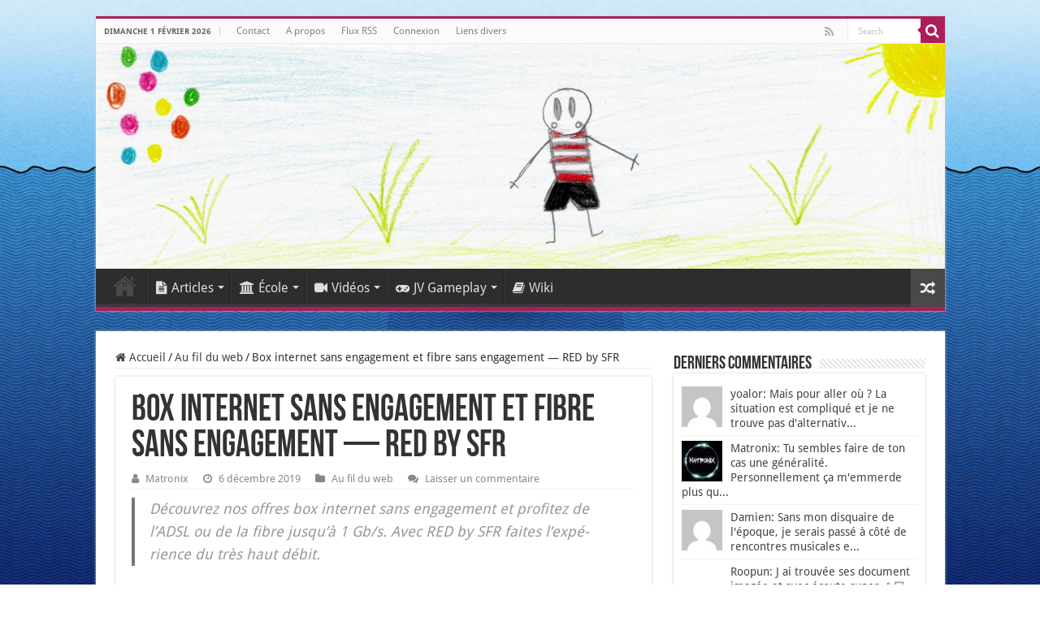

--- FILE ---
content_type: text/html; charset=UTF-8
request_url: https://www.matronix.fr/box-internet-sans-engagement-et-fibre-sans-engagement-red-by-sfr-2/
body_size: 17362
content:
<!DOCTYPE html>
<html lang="fr-FR" prefix="og: http://ogp.me/ns#">
<head>
<meta charset="UTF-8" />
<link rel="pingback" href="" />
<title>Box internet sans engagement et fibre sans engagement - RED by SFR - Matronix.fr</title>
<meta property="og:title" content="Box internet sans engagement et fibre sans engagement — RED by SFR - Matronix.fr"/>
<meta property="og:type" content="article"/>
<meta property="og:description" content="Découvrez nos offres box internet sans engagement et profitez de l'ADSL ou de la fibre jusqu'à 1 Gb/"/>
<meta property="og:url" content="https://www.matronix.fr/box-internet-sans-engagement-et-fibre-sans-engagement-red-by-sfr-2/"/>
<meta property="og:site_name" content="Matronix.fr"/>
<meta name='robots' content='max-image-preview:large' />

<link rel="alternate" type="application/rss+xml" title="Matronix.fr &raquo; Flux" href="https://www.matronix.fr/feed/" />
<link rel="alternate" type="application/rss+xml" title="Matronix.fr &raquo; Flux des commentaires" href="https://www.matronix.fr/comments/feed/" />
<link rel="alternate" type="application/rss+xml" title="Matronix.fr &raquo; Box internet sans engagement et fibre sans engagement — RED by SFR Flux des commentaires" href="https://www.matronix.fr/box-internet-sans-engagement-et-fibre-sans-engagement-red-by-sfr-2/feed/" />
<link rel="alternate" title="oEmbed (JSON)" type="application/json+oembed" href="https://www.matronix.fr/wp-json/oembed/1.0/embed?url=https%3A%2F%2Fwww.matronix.fr%2Fbox-internet-sans-engagement-et-fibre-sans-engagement-red-by-sfr-2%2F" />
<link rel="alternate" title="oEmbed (XML)" type="text/xml+oembed" href="https://www.matronix.fr/wp-json/oembed/1.0/embed?url=https%3A%2F%2Fwww.matronix.fr%2Fbox-internet-sans-engagement-et-fibre-sans-engagement-red-by-sfr-2%2F&#038;format=xml" />
<style id='wp-img-auto-sizes-contain-inline-css' type='text/css'>
img:is([sizes=auto i],[sizes^="auto," i]){contain-intrinsic-size:3000px 1500px}
/*# sourceURL=wp-img-auto-sizes-contain-inline-css */
</style>
<style id='wp-emoji-styles-inline-css' type='text/css'>

	img.wp-smiley, img.emoji {
		display: inline !important;
		border: none !important;
		box-shadow: none !important;
		height: 1em !important;
		width: 1em !important;
		margin: 0 0.07em !important;
		vertical-align: -0.1em !important;
		background: none !important;
		padding: 0 !important;
	}
/*# sourceURL=wp-emoji-styles-inline-css */
</style>
<style id='wp-block-library-inline-css' type='text/css'>
:root{--wp-block-synced-color:#7a00df;--wp-block-synced-color--rgb:122,0,223;--wp-bound-block-color:var(--wp-block-synced-color);--wp-editor-canvas-background:#ddd;--wp-admin-theme-color:#007cba;--wp-admin-theme-color--rgb:0,124,186;--wp-admin-theme-color-darker-10:#006ba1;--wp-admin-theme-color-darker-10--rgb:0,107,160.5;--wp-admin-theme-color-darker-20:#005a87;--wp-admin-theme-color-darker-20--rgb:0,90,135;--wp-admin-border-width-focus:2px}@media (min-resolution:192dpi){:root{--wp-admin-border-width-focus:1.5px}}.wp-element-button{cursor:pointer}:root .has-very-light-gray-background-color{background-color:#eee}:root .has-very-dark-gray-background-color{background-color:#313131}:root .has-very-light-gray-color{color:#eee}:root .has-very-dark-gray-color{color:#313131}:root .has-vivid-green-cyan-to-vivid-cyan-blue-gradient-background{background:linear-gradient(135deg,#00d084,#0693e3)}:root .has-purple-crush-gradient-background{background:linear-gradient(135deg,#34e2e4,#4721fb 50%,#ab1dfe)}:root .has-hazy-dawn-gradient-background{background:linear-gradient(135deg,#faaca8,#dad0ec)}:root .has-subdued-olive-gradient-background{background:linear-gradient(135deg,#fafae1,#67a671)}:root .has-atomic-cream-gradient-background{background:linear-gradient(135deg,#fdd79a,#004a59)}:root .has-nightshade-gradient-background{background:linear-gradient(135deg,#330968,#31cdcf)}:root .has-midnight-gradient-background{background:linear-gradient(135deg,#020381,#2874fc)}:root{--wp--preset--font-size--normal:16px;--wp--preset--font-size--huge:42px}.has-regular-font-size{font-size:1em}.has-larger-font-size{font-size:2.625em}.has-normal-font-size{font-size:var(--wp--preset--font-size--normal)}.has-huge-font-size{font-size:var(--wp--preset--font-size--huge)}.has-text-align-center{text-align:center}.has-text-align-left{text-align:left}.has-text-align-right{text-align:right}.has-fit-text{white-space:nowrap!important}#end-resizable-editor-section{display:none}.aligncenter{clear:both}.items-justified-left{justify-content:flex-start}.items-justified-center{justify-content:center}.items-justified-right{justify-content:flex-end}.items-justified-space-between{justify-content:space-between}.screen-reader-text{border:0;clip-path:inset(50%);height:1px;margin:-1px;overflow:hidden;padding:0;position:absolute;width:1px;word-wrap:normal!important}.screen-reader-text:focus{background-color:#ddd;clip-path:none;color:#444;display:block;font-size:1em;height:auto;left:5px;line-height:normal;padding:15px 23px 14px;text-decoration:none;top:5px;width:auto;z-index:100000}html :where(.has-border-color){border-style:solid}html :where([style*=border-top-color]){border-top-style:solid}html :where([style*=border-right-color]){border-right-style:solid}html :where([style*=border-bottom-color]){border-bottom-style:solid}html :where([style*=border-left-color]){border-left-style:solid}html :where([style*=border-width]){border-style:solid}html :where([style*=border-top-width]){border-top-style:solid}html :where([style*=border-right-width]){border-right-style:solid}html :where([style*=border-bottom-width]){border-bottom-style:solid}html :where([style*=border-left-width]){border-left-style:solid}html :where(img[class*=wp-image-]){height:auto;max-width:100%}:where(figure){margin:0 0 1em}html :where(.is-position-sticky){--wp-admin--admin-bar--position-offset:var(--wp-admin--admin-bar--height,0px)}@media screen and (max-width:600px){html :where(.is-position-sticky){--wp-admin--admin-bar--position-offset:0px}}

/*# sourceURL=wp-block-library-inline-css */
</style><style id='global-styles-inline-css' type='text/css'>
:root{--wp--preset--aspect-ratio--square: 1;--wp--preset--aspect-ratio--4-3: 4/3;--wp--preset--aspect-ratio--3-4: 3/4;--wp--preset--aspect-ratio--3-2: 3/2;--wp--preset--aspect-ratio--2-3: 2/3;--wp--preset--aspect-ratio--16-9: 16/9;--wp--preset--aspect-ratio--9-16: 9/16;--wp--preset--color--black: #000000;--wp--preset--color--cyan-bluish-gray: #abb8c3;--wp--preset--color--white: #ffffff;--wp--preset--color--pale-pink: #f78da7;--wp--preset--color--vivid-red: #cf2e2e;--wp--preset--color--luminous-vivid-orange: #ff6900;--wp--preset--color--luminous-vivid-amber: #fcb900;--wp--preset--color--light-green-cyan: #7bdcb5;--wp--preset--color--vivid-green-cyan: #00d084;--wp--preset--color--pale-cyan-blue: #8ed1fc;--wp--preset--color--vivid-cyan-blue: #0693e3;--wp--preset--color--vivid-purple: #9b51e0;--wp--preset--gradient--vivid-cyan-blue-to-vivid-purple: linear-gradient(135deg,rgb(6,147,227) 0%,rgb(155,81,224) 100%);--wp--preset--gradient--light-green-cyan-to-vivid-green-cyan: linear-gradient(135deg,rgb(122,220,180) 0%,rgb(0,208,130) 100%);--wp--preset--gradient--luminous-vivid-amber-to-luminous-vivid-orange: linear-gradient(135deg,rgb(252,185,0) 0%,rgb(255,105,0) 100%);--wp--preset--gradient--luminous-vivid-orange-to-vivid-red: linear-gradient(135deg,rgb(255,105,0) 0%,rgb(207,46,46) 100%);--wp--preset--gradient--very-light-gray-to-cyan-bluish-gray: linear-gradient(135deg,rgb(238,238,238) 0%,rgb(169,184,195) 100%);--wp--preset--gradient--cool-to-warm-spectrum: linear-gradient(135deg,rgb(74,234,220) 0%,rgb(151,120,209) 20%,rgb(207,42,186) 40%,rgb(238,44,130) 60%,rgb(251,105,98) 80%,rgb(254,248,76) 100%);--wp--preset--gradient--blush-light-purple: linear-gradient(135deg,rgb(255,206,236) 0%,rgb(152,150,240) 100%);--wp--preset--gradient--blush-bordeaux: linear-gradient(135deg,rgb(254,205,165) 0%,rgb(254,45,45) 50%,rgb(107,0,62) 100%);--wp--preset--gradient--luminous-dusk: linear-gradient(135deg,rgb(255,203,112) 0%,rgb(199,81,192) 50%,rgb(65,88,208) 100%);--wp--preset--gradient--pale-ocean: linear-gradient(135deg,rgb(255,245,203) 0%,rgb(182,227,212) 50%,rgb(51,167,181) 100%);--wp--preset--gradient--electric-grass: linear-gradient(135deg,rgb(202,248,128) 0%,rgb(113,206,126) 100%);--wp--preset--gradient--midnight: linear-gradient(135deg,rgb(2,3,129) 0%,rgb(40,116,252) 100%);--wp--preset--font-size--small: 13px;--wp--preset--font-size--medium: 20px;--wp--preset--font-size--large: 36px;--wp--preset--font-size--x-large: 42px;--wp--preset--spacing--20: 0.44rem;--wp--preset--spacing--30: 0.67rem;--wp--preset--spacing--40: 1rem;--wp--preset--spacing--50: 1.5rem;--wp--preset--spacing--60: 2.25rem;--wp--preset--spacing--70: 3.38rem;--wp--preset--spacing--80: 5.06rem;--wp--preset--shadow--natural: 6px 6px 9px rgba(0, 0, 0, 0.2);--wp--preset--shadow--deep: 12px 12px 50px rgba(0, 0, 0, 0.4);--wp--preset--shadow--sharp: 6px 6px 0px rgba(0, 0, 0, 0.2);--wp--preset--shadow--outlined: 6px 6px 0px -3px rgb(255, 255, 255), 6px 6px rgb(0, 0, 0);--wp--preset--shadow--crisp: 6px 6px 0px rgb(0, 0, 0);}:where(.is-layout-flex){gap: 0.5em;}:where(.is-layout-grid){gap: 0.5em;}body .is-layout-flex{display: flex;}.is-layout-flex{flex-wrap: wrap;align-items: center;}.is-layout-flex > :is(*, div){margin: 0;}body .is-layout-grid{display: grid;}.is-layout-grid > :is(*, div){margin: 0;}:where(.wp-block-columns.is-layout-flex){gap: 2em;}:where(.wp-block-columns.is-layout-grid){gap: 2em;}:where(.wp-block-post-template.is-layout-flex){gap: 1.25em;}:where(.wp-block-post-template.is-layout-grid){gap: 1.25em;}.has-black-color{color: var(--wp--preset--color--black) !important;}.has-cyan-bluish-gray-color{color: var(--wp--preset--color--cyan-bluish-gray) !important;}.has-white-color{color: var(--wp--preset--color--white) !important;}.has-pale-pink-color{color: var(--wp--preset--color--pale-pink) !important;}.has-vivid-red-color{color: var(--wp--preset--color--vivid-red) !important;}.has-luminous-vivid-orange-color{color: var(--wp--preset--color--luminous-vivid-orange) !important;}.has-luminous-vivid-amber-color{color: var(--wp--preset--color--luminous-vivid-amber) !important;}.has-light-green-cyan-color{color: var(--wp--preset--color--light-green-cyan) !important;}.has-vivid-green-cyan-color{color: var(--wp--preset--color--vivid-green-cyan) !important;}.has-pale-cyan-blue-color{color: var(--wp--preset--color--pale-cyan-blue) !important;}.has-vivid-cyan-blue-color{color: var(--wp--preset--color--vivid-cyan-blue) !important;}.has-vivid-purple-color{color: var(--wp--preset--color--vivid-purple) !important;}.has-black-background-color{background-color: var(--wp--preset--color--black) !important;}.has-cyan-bluish-gray-background-color{background-color: var(--wp--preset--color--cyan-bluish-gray) !important;}.has-white-background-color{background-color: var(--wp--preset--color--white) !important;}.has-pale-pink-background-color{background-color: var(--wp--preset--color--pale-pink) !important;}.has-vivid-red-background-color{background-color: var(--wp--preset--color--vivid-red) !important;}.has-luminous-vivid-orange-background-color{background-color: var(--wp--preset--color--luminous-vivid-orange) !important;}.has-luminous-vivid-amber-background-color{background-color: var(--wp--preset--color--luminous-vivid-amber) !important;}.has-light-green-cyan-background-color{background-color: var(--wp--preset--color--light-green-cyan) !important;}.has-vivid-green-cyan-background-color{background-color: var(--wp--preset--color--vivid-green-cyan) !important;}.has-pale-cyan-blue-background-color{background-color: var(--wp--preset--color--pale-cyan-blue) !important;}.has-vivid-cyan-blue-background-color{background-color: var(--wp--preset--color--vivid-cyan-blue) !important;}.has-vivid-purple-background-color{background-color: var(--wp--preset--color--vivid-purple) !important;}.has-black-border-color{border-color: var(--wp--preset--color--black) !important;}.has-cyan-bluish-gray-border-color{border-color: var(--wp--preset--color--cyan-bluish-gray) !important;}.has-white-border-color{border-color: var(--wp--preset--color--white) !important;}.has-pale-pink-border-color{border-color: var(--wp--preset--color--pale-pink) !important;}.has-vivid-red-border-color{border-color: var(--wp--preset--color--vivid-red) !important;}.has-luminous-vivid-orange-border-color{border-color: var(--wp--preset--color--luminous-vivid-orange) !important;}.has-luminous-vivid-amber-border-color{border-color: var(--wp--preset--color--luminous-vivid-amber) !important;}.has-light-green-cyan-border-color{border-color: var(--wp--preset--color--light-green-cyan) !important;}.has-vivid-green-cyan-border-color{border-color: var(--wp--preset--color--vivid-green-cyan) !important;}.has-pale-cyan-blue-border-color{border-color: var(--wp--preset--color--pale-cyan-blue) !important;}.has-vivid-cyan-blue-border-color{border-color: var(--wp--preset--color--vivid-cyan-blue) !important;}.has-vivid-purple-border-color{border-color: var(--wp--preset--color--vivid-purple) !important;}.has-vivid-cyan-blue-to-vivid-purple-gradient-background{background: var(--wp--preset--gradient--vivid-cyan-blue-to-vivid-purple) !important;}.has-light-green-cyan-to-vivid-green-cyan-gradient-background{background: var(--wp--preset--gradient--light-green-cyan-to-vivid-green-cyan) !important;}.has-luminous-vivid-amber-to-luminous-vivid-orange-gradient-background{background: var(--wp--preset--gradient--luminous-vivid-amber-to-luminous-vivid-orange) !important;}.has-luminous-vivid-orange-to-vivid-red-gradient-background{background: var(--wp--preset--gradient--luminous-vivid-orange-to-vivid-red) !important;}.has-very-light-gray-to-cyan-bluish-gray-gradient-background{background: var(--wp--preset--gradient--very-light-gray-to-cyan-bluish-gray) !important;}.has-cool-to-warm-spectrum-gradient-background{background: var(--wp--preset--gradient--cool-to-warm-spectrum) !important;}.has-blush-light-purple-gradient-background{background: var(--wp--preset--gradient--blush-light-purple) !important;}.has-blush-bordeaux-gradient-background{background: var(--wp--preset--gradient--blush-bordeaux) !important;}.has-luminous-dusk-gradient-background{background: var(--wp--preset--gradient--luminous-dusk) !important;}.has-pale-ocean-gradient-background{background: var(--wp--preset--gradient--pale-ocean) !important;}.has-electric-grass-gradient-background{background: var(--wp--preset--gradient--electric-grass) !important;}.has-midnight-gradient-background{background: var(--wp--preset--gradient--midnight) !important;}.has-small-font-size{font-size: var(--wp--preset--font-size--small) !important;}.has-medium-font-size{font-size: var(--wp--preset--font-size--medium) !important;}.has-large-font-size{font-size: var(--wp--preset--font-size--large) !important;}.has-x-large-font-size{font-size: var(--wp--preset--font-size--x-large) !important;}
/*# sourceURL=global-styles-inline-css */
</style>

<style id='classic-theme-styles-inline-css' type='text/css'>
/*! This file is auto-generated */
.wp-block-button__link{color:#fff;background-color:#32373c;border-radius:9999px;box-shadow:none;text-decoration:none;padding:calc(.667em + 2px) calc(1.333em + 2px);font-size:1.125em}.wp-block-file__button{background:#32373c;color:#fff;text-decoration:none}
/*# sourceURL=/wp-includes/css/classic-themes.min.css */
</style>
<link rel='stylesheet' id='stcr-font-awesome-css' href='https://www.matronix.fr/wp-content/plugins/subscribe-to-comments-reloaded/includes/css/font-awesome.min.css' type='text/css' media='all' />
<link rel='stylesheet' id='stcr-style-css' href='https://www.matronix.fr/wp-content/plugins/subscribe-to-comments-reloaded/includes/css/stcr-style.css' type='text/css' media='all' />
<link rel='stylesheet' id='tie-style-css' href='https://www.matronix.fr/wp-content/themes/sahifa/style.css' type='text/css' media='all' />
<link rel='stylesheet' id='tie-ilightbox-skin-css' href='https://www.matronix.fr/wp-content/themes/sahifa/css/ilightbox/dark-skin/skin.css' type='text/css' media='all' />
<link rel='stylesheet' id='Droid+Sans-css' href='//www.matronix.fr/wp-content/uploads/omgf/droidsans/droidsans.css?ver=1747823580' type='text/css' media='all' />
<style id='wp-typography-custom-inline-css' type='text/css'>
sub, sup{font-size: 75%;line-height: 100%}sup{vertical-align: 60%}sub{vertical-align: -10%}.amp{font-family: Baskerville, "Goudy Old Style", Palatino, "Book Antiqua", "Warnock Pro", serif;font-size: 1.1em;font-style: italic;font-weight: normal;line-height: 1em}.caps{font-size: 90%}.dquo{margin-left: -0.4em}.quo{margin-left: -0.2em}.pull-single{margin-left: -0.15em}.push-single{margin-right: 0.15em}.pull-double{margin-left: -0.38em}.push-double{margin-right: 0.38em}
/*# sourceURL=wp-typography-custom-inline-css */
</style>
<style id='wp-typography-safari-font-workaround-inline-css' type='text/css'>
body {-webkit-font-feature-settings: "liga";font-feature-settings: "liga";-ms-font-feature-settings: normal;}
/*# sourceURL=wp-typography-safari-font-workaround-inline-css */
</style>
<script type="text/javascript" src="https://www.matronix.fr/wp-includes/js/jquery/jquery.min.js" id="jquery-core-js"></script>
<script type="text/javascript" src="https://www.matronix.fr/wp-includes/js/jquery/jquery-migrate.min.js" id="jquery-migrate-js"></script>
<link rel="https://api.w.org/" href="https://www.matronix.fr/wp-json/" /><link rel="alternate" title="JSON" type="application/json" href="https://www.matronix.fr/wp-json/wp/v2/posts/6544" />
<link rel="canonical" href="https://www.matronix.fr/box-internet-sans-engagement-et-fibre-sans-engagement-red-by-sfr-2/" />
<link rel='shortlink' href='https://www.matronix.fr/?p=6544' />
        <style>
            #h5vp_endscreen .endscreen_content button {
                color: #ffffff;
                background: #00b3ff            }
            #h5vp_endscreen .endscreen_content button:hover {
                color: #ffffff;
                background: #19baff            }
            #h5vp_endscreen .endscreen_content p a {
                color: #fff;
            }
            :root {
                --plyr-font-size-large: 18px;
                --plyr-font-size-xlarge: 21px;
                --plyr-captions-text-color: #fff;
                --plyr-captions-background: #000000cc;
            }
            .h5vp_player .plyr__caption {
                -webkit-text-stroke: 0.2px #fff;
                text-shadow: 0px 0px 40px #fff;
            }
        </style>
                    <script> function loadHVPAssets(){ const element = document.getElementById('h5vp-player-js'); if(!element){ const script = document.createElement('script'); script.src = `https://www.matronix.fr/wp-content/plugins/html5-video-player-pro/dist/player.js?ver=2.8.9`; document.getElementsByTagName("head")[0].appendChild(script); } if(typeof hpublic === 'undefined'){ const script = document.createElement('script'); script.innerHTML = `var hpublic = {dir: 'https://www.matronix.fr/wp-content/plugins/html5-video-player-pro/', siteUrl: 'https://www.matronix.fr',userId: 0}`; document.getElementsByTagName("head")[0].appendChild(script); }} document.addEventListener('DOMContentLoaded', function(){ const video = document.getElementsByTagName('video');if(video.length){loadHVPAssets();}})</script>
         <style> #h5vpQuickPlayer { width: 100%; max-width: 100%; margin: 0 auto; } </style> <link rel="shortcut icon" href="https://www.matronix.fr/wp-content/uploads/2019/03/Favicon.png" title="Favicon" />
<!--[if IE]>
<script type="text/javascript">jQuery(document).ready(function (){ jQuery(".menu-item").has("ul").children("a").attr("aria-haspopup", "true");});</script>
<![endif]-->
<!--[if lt IE 9]>
<script src="https://www.matronix.fr/wp-content/themes/sahifa/js/html5.js"></script>
<script src="https://www.matronix.fr/wp-content/themes/sahifa/js/selectivizr-min.js"></script>
<![endif]-->
<!--[if IE 9]>
<link rel="stylesheet" type="text/css" media="all" href="https://www.matronix.fr/wp-content/themes/sahifa/css/ie9.css" />
<![endif]-->
<!--[if IE 8]>
<link rel="stylesheet" type="text/css" media="all" href="https://www.matronix.fr/wp-content/themes/sahifa/css/ie8.css" />
<![endif]-->
<!--[if IE 7]>
<link rel="stylesheet" type="text/css" media="all" href="https://www.matronix.fr/wp-content/themes/sahifa/css/ie7.css" />
<![endif]-->

<meta http-equiv="X-UA-Compatible" content="IE=edge,chrome=1" />
<meta name="viewport" content="width=device-width, initial-scale=1.0" />
<link rel="apple-touch-icon" sizes="120x120" href="matronix" />
<link rel="apple-touch-icon" href="https://www.matronix.fr/wp-content/uploads/2019/03/Favicon.png" />



<style type="text/css" media="screen">

body{
	font-size : 14px;
}
#main-nav, #main-nav ul li a{
	font-size : 16px;
}
.post-title{
	font-size : 44px;
}
h2.post-box-title, h2.post-box-title a{
	font-size : 22px;
	font-weight: 600;
}
p.post-meta, p.post-meta a{
	font-size : 13px;
}
body.single .entry, body.page .entry{
	font-size : 18px;
}
blockquote p{
	font-family: 'Droid Sans';
}
.widget-top h4, .widget-top h4 a{
	font-size : 22px;
}
.cat-box-title h2, .cat-box-title h2 a, .block-head h3, #respond h3, #comments-title, h2.review-box-header, .woocommerce-tabs .entry-content h2, .woocommerce .related.products h2, .entry .woocommerce h2, .woocommerce-billing-fields h3, .woocommerce-shipping-fields h3, #order_review_heading, #bbpress-forums fieldset.bbp-form legend, #buddypress .item-body h4, #buddypress #item-body h4{
	font-size : 22px;
}
#main-nav,
.cat-box-content,
#sidebar .widget-container,
.post-listing,
#commentform {
	border-bottom-color: #ad1d59;
}

.search-block .search-button,
#topcontrol,
#main-nav ul li.current-menu-item a,
#main-nav ul li.current-menu-item a:hover,
#main-nav ul li.current_page_parent a,
#main-nav ul li.current_page_parent a:hover,
#main-nav ul li.current-menu-parent a,
#main-nav ul li.current-menu-parent a:hover,
#main-nav ul li.current-page-ancestor a,
#main-nav ul li.current-page-ancestor a:hover,
.pagination span.current,
.share-post span.share-text,
.flex-control-paging li a.flex-active,
.ei-slider-thumbs li.ei-slider-element,
.review-percentage .review-item span span,
.review-final-score,
.button,
a.button,
a.more-link,
#main-content input[type="submit"],
.form-submit #submit,
#login-form .login-button,
.widget-feedburner .feedburner-subscribe,
input[type="submit"],
#buddypress button,
#buddypress a.button,
#buddypress input[type=submit],
#buddypress input[type=reset],
#buddypress ul.button-nav li a,
#buddypress div.generic-button a,
#buddypress .comment-reply-link,
#buddypress div.item-list-tabs ul li a span,
#buddypress div.item-list-tabs ul li.selected a,
#buddypress div.item-list-tabs ul li.current a,
#buddypress #members-directory-form div.item-list-tabs ul li.selected span,
#members-list-options a.selected,
#groups-list-options a.selected,
body.dark-skin #buddypress div.item-list-tabs ul li a span,
body.dark-skin #buddypress div.item-list-tabs ul li.selected a,
body.dark-skin #buddypress div.item-list-tabs ul li.current a,
body.dark-skin #members-list-options a.selected,
body.dark-skin #groups-list-options a.selected,
.search-block-large .search-button,
#featured-posts .flex-next:hover,
#featured-posts .flex-prev:hover,
a.tie-cart span.shooping-count,
.woocommerce span.onsale,
.woocommerce-page span.onsale ,
.woocommerce .widget_price_filter .ui-slider .ui-slider-handle,
.woocommerce-page .widget_price_filter .ui-slider .ui-slider-handle,
#check-also-close,
a.post-slideshow-next,
a.post-slideshow-prev,
.widget_price_filter .ui-slider .ui-slider-handle,
.quantity .minus:hover,
.quantity .plus:hover,
.mejs-container .mejs-controls .mejs-time-rail .mejs-time-current,
#reading-position-indicator  {
	background-color:#ad1d59;
}

::-webkit-scrollbar-thumb{
	background-color:#ad1d59 !important;
}

#theme-footer,
#theme-header,
.top-nav ul li.current-menu-item:before,
#main-nav .menu-sub-content ,
#main-nav ul ul,
#check-also-box {
	border-top-color: #ad1d59;
}

.search-block:after {
	border-right-color:#ad1d59;
}

body.rtl .search-block:after {
	border-left-color:#ad1d59;
}

#main-nav ul > li.menu-item-has-children:hover > a:after,
#main-nav ul > li.mega-menu:hover > a:after {
	border-color:transparent transparent #ad1d59;
}

.widget.timeline-posts li a:hover,
.widget.timeline-posts li a:hover span.tie-date {
	color: #ad1d59;
}

.widget.timeline-posts li a:hover span.tie-date:before {
	background: #ad1d59;
	border-color: #ad1d59;
}

#order_review,
#order_review_heading {
	border-color: #ad1d59;
}

.background-cover{background-image : url('https://www.matronix.fr/wp-content/uploads/2016/01/vladstudio_aquarium2_2880x1800.jpg') !important;}
body.single .post .entry a, body.page .post .entry a {
	color: #ad1d59;
}
		
body.single .post .entry a:hover, body.page .post .entry a:hover {
	color: #a8758a;
}
		
textarea#comment {font-size: 16px;}</style>

		<script type="text/javascript">
			/* <![CDATA[ */
				var sf_position = '0';
				var sf_templates = "<a href=\"{search_url_escaped}\">View All Results<\/a>";
				var sf_input = '.search-live';
				jQuery(document).ready(function(){
					jQuery(sf_input).ajaxyLiveSearch({"expand":false,"searchUrl":"https:\/\/www.matronix.fr\/?s=%s","text":"Search","delay":500,"iwidth":180,"width":315,"ajaxUrl":"https:\/\/www.matronix.fr\/wp-admin\/admin-ajax.php","rtl":0});
					jQuery(".live-search_ajaxy-selective-input").keyup(function() {
						var width = jQuery(this).val().length * 8;
						if(width < 50) {
							width = 50;
						}
						jQuery(this).width(width);
					});
					jQuery(".live-search_ajaxy-selective-search").click(function() {
						jQuery(this).find(".live-search_ajaxy-selective-input").focus();
					});
					jQuery(".live-search_ajaxy-selective-close").click(function() {
						jQuery(this).parent().remove();
					});
				});
			/* ]]> */
		</script>
		</head>
<body data-rsssl=1 id="top" class="wp-singular post-template-default single single-post postid-6544 single-format-standard wp-theme-sahifa lazy-enabled">

<div class="wrapper-outer">

	<div class="background-cover"></div>

	<aside id="slide-out">

			<div class="search-mobile">
			<form method="get" id="searchform-mobile" action="https://www.matronix.fr/">
				<button class="search-button" type="submit" value="Search"><i class="fa fa-search"></i></button>
				<input type="text" id="s-mobile" name="s" title="Search" value="Search" onfocus="if (this.value == 'Search') {this.value = '';}" onblur="if (this.value == '') {this.value = 'Search';}"  />
			</form>
		</div><!-- .search-mobile /-->
	
	
		<div id="mobile-menu" ></div>
	</aside><!-- #slide-out /-->

		<div id="wrapper" class="boxed">
		<div class="inner-wrapper">

		<header id="theme-header" class="theme-header full-logo">
						<div id="top-nav" class="top-nav">
				<div class="container">

							<span class="today-date">dimanche 1 février 2026</span>
				<div class="top-menu"><ul id="menu-super-top" class="menu"><li id="menu-item-1715" class="menu-item menu-item-type-post_type menu-item-object-page menu-item-1715"><a href="https://www.matronix.fr/contact/">Contact</a></li>
<li id="menu-item-1717" class="menu-item menu-item-type-post_type menu-item-object-page menu-item-1717"><a href="https://www.matronix.fr/a-propos/">A propos</a></li>
<li id="menu-item-3972" class="menu-item menu-item-type-post_type menu-item-object-page menu-item-3972"><a href="https://www.matronix.fr/flux-rss/">Flux RSS</a></li>
<li id="menu-item-5206" class="menu-item menu-item-type-custom menu-item-object-custom menu-item-5206"><a href="https://www.matronix.fr/wp-login.php">Connexion</a></li>
<li id="menu-item-8600" class="menu-item menu-item-type-custom menu-item-object-custom menu-item-8600"><a href="https://liens.matronix.fr/index.php/">Liens divers</a></li>
</ul></div>
						<div class="search-block">
						<form method="get" id="searchform-header" action="https://www.matronix.fr/">
							<button class="search-button" type="submit" value="Search"><i class="fa fa-search"></i></button>
							<input class="search-live" type="text" id="s-header" name="s" title="Search" value="Search" onfocus="if (this.value == 'Search') {this.value = '';}" onblur="if (this.value == '') {this.value = 'Search';}"  />
						</form>
					</div><!-- .search-block /-->
			<div class="social-icons">
		<a class="ttip-none" title="Rss" href="https://www.matronix.fr/flux-rss/" target="_blank"><i class="fa fa-rss"></i></a>
		<a class="ttip-none"  title="Discord" href="https://discord.gg/6cJbKUG" target="_blank"><i class="fa fa-discord"></i></a>	</div>

	
	
				</div><!-- .container /-->
			</div><!-- .top-menu /-->
			
		<div class="header-content">

					<a id="slide-out-open" class="slide-out-open" href="#"><span></span></a>
		
			<div class="logo" style=" margin-top:15px; margin-bottom:15px;">
			<h2>								<a title="Matronix.fr" href="https://www.matronix.fr/">
					<img src="https://www.matronix.fr/wp-content/uploads/2023/04/header_23.jpg" alt="Matronix.fr" width="1344" height="357" /><strong>Matronix.fr Le blog d&#039;un prof de primaire</strong>
				</a>
			</h2>			</div><!-- .logo /-->
<script type="text/javascript">
jQuery(document).ready(function($) {
	var retina = window.devicePixelRatio > 1 ? true : false;
	if(retina) {
       	jQuery('#theme-header .logo img').attr('src',		'https://www.matronix.fr/wp-content/uploads/2023/04/header_23.jpg');
       	jQuery('#theme-header .logo img').attr('width',		'1344');
       	jQuery('#theme-header .logo img').attr('height',	'357');
	}
});
</script>
						<div class="clear"></div>

		</div>
													<nav id="main-nav">
				<div class="container">

				
					<div class="main-menu"><ul id="menu-top-menu" class="menu"><li id="menu-item-933" class="menu-item menu-item-type-custom menu-item-object-custom menu-item-home menu-item-933"><a href="https://www.matronix.fr/">Accueil</a></li>
<li id="menu-item-1362" class="menu-item menu-item-type-custom menu-item-object-custom menu-item-has-children menu-item-1362"><a href="#"><i class="fa fa-file-text"></i>Articles</a>
<ul class="sub-menu menu-sub-content">
	<li id="menu-item-3054" class="menu-item menu-item-type-taxonomy menu-item-object-category current-post-ancestor current-menu-parent current-post-parent menu-item-3054"><a href="https://www.matronix.fr/category/au-fil-du-web/">Au fil du web</a></li>
	<li id="menu-item-7318" class="menu-item menu-item-type-taxonomy menu-item-object-category menu-item-7318"><a href="https://www.matronix.fr/category/jeux-video/">Jeux Vidéo</a></li>
	<li id="menu-item-2999" class="menu-item menu-item-type-taxonomy menu-item-object-category menu-item-2999"><a href="https://www.matronix.fr/category/mes-reactions/">Mes réactions</a></li>
	<li id="menu-item-943" class="menu-item menu-item-type-taxonomy menu-item-object-category menu-item-943"><a href="https://www.matronix.fr/category/tutoriels/">Tutoriels</a></li>
	<li id="menu-item-1803" class="menu-item menu-item-type-taxonomy menu-item-object-category menu-item-1803"><a href="https://www.matronix.fr/category/3615-my-life/">3615 My Life</a></li>
</ul>
</li>
<li id="menu-item-6088" class="menu-item menu-item-type-custom menu-item-object-custom menu-item-has-children menu-item-6088"><a href="#"><i class="fa fa-university"></i>École</a>
<ul class="sub-menu menu-sub-content">
	<li id="menu-item-3100" class="menu-item menu-item-type-taxonomy menu-item-object-category menu-item-has-children menu-item-3100"><a href="https://www.matronix.fr/category/ecole/videos/"><i class="fa fa-video-camera"></i>Vidéos</a>
	<ul class="sub-menu menu-sub-content">
		<li id="menu-item-4980" class="menu-item menu-item-type-post_type menu-item-object-post menu-item-4980"><a href="https://www.matronix.fr/petites-mains-dans-la-grande-guerre/">Petites mains dans la grande guerre (Histoire)</a></li>
		<li id="menu-item-4976" class="menu-item menu-item-type-post_type menu-item-object-post menu-item-4976"><a href="https://www.matronix.fr/dave-ava/">Dave &amp; Ava (Anglais)</a></li>
		<li id="menu-item-4991" class="menu-item menu-item-type-post_type menu-item-object-post menu-item-4991"><a href="https://www.matronix.fr/?p=4981">Graines de citoyen (EMC)</a></li>
	</ul>
</li>
	<li id="menu-item-4968" class="menu-item menu-item-type-taxonomy menu-item-object-category menu-item-4968"><a href="https://www.matronix.fr/category/ecole/">Articles</a></li>
</ul>
</li>
<li id="menu-item-3191" class="menu-item menu-item-type-taxonomy menu-item-object-category menu-item-has-children menu-item-3191 mega-menu mega-recent-featured "><a href="https://www.matronix.fr/category/documentaires/"><i class="fa fa-video-camera"></i>Vidéos</a>
<div class="mega-menu-block menu-sub-content">

<ul class="mega-recent-featured-list sub-list">
	<li id="menu-item-6944" class="menu-item menu-item-type-post_type menu-item-object-post menu-item-6944"><a href="https://www.matronix.fr/dopamine/">Dopamine</a></li>
	<li id="menu-item-5313" class="menu-item menu-item-type-post_type menu-item-object-post menu-item-5313"><a href="https://www.matronix.fr/cosmos-une-odyssee-a-travers-lunivers/"><i class="fa fa-space-shuttle"></i>Cosmos</a></li>
	<li id="menu-item-5314" class="menu-item menu-item-type-post_type menu-item-object-post menu-item-5314"><a href="https://www.matronix.fr/petites-mains-dans-la-grande-guerre/">Petites mains dans la grande guerre</a></li>
</ul>

<div class="mega-menu-content">
<div class="mega-recent-post"><div class="post-thumbnail tie_video"><a class="mega-menu-link" href="https://www.matronix.fr/dopamine/" title="Dopamine"><img src="https://www.matronix.fr/wp-content/uploads/2020/11/dopamine-660x330.jpg" width="660" height="330" alt="Dopamine" /><span class="fa overlay-icon"></span></a></div><h3 class="post-box-title"><a class="mega-menu-link" href="https://www.matronix.fr/dopamine/" title="Dopamine">Dopamine</a></h3>
						<span class="tie-date"><i class="fa fa-clock-o"></i>7 novembre 2020</span>
						</div> <!-- mega-recent-post --><div class="mega-check-also"><ul><li><div class="post-thumbnail tie_video"><a class="mega-menu-link" href="https://www.matronix.fr/cosmos-une-odyssee-a-travers-lunivers/" title="COSMOS, une odyssée à travers l’Univers"><img src="https://www.matronix.fr/wp-content/uploads/2016/03/603152721_590x332-110x75.jpg" width="110" height="75" alt="COSMOS, une odyssée à travers l’Univers" /><span class="fa overlay-icon"></span></a></div><h3 class="post-box-title"><a class="mega-menu-link" href="https://www.matronix.fr/cosmos-une-odyssee-a-travers-lunivers/" title="COSMOS, une odyssée à travers l’Univers">COSMOS, une odyssée à travers l’Univers</a></h3><span class="tie-date"><i class="fa fa-clock-o"></i>24 septembre 2017</span></li><li><div class="post-thumbnail tie_video"><a class="mega-menu-link" href="https://www.matronix.fr/petites-mains-dans-la-grande-guerre/" title="Petites mains dans la grande guerre"><img src="https://www.matronix.fr/wp-content/uploads/2017/05/526274822_590x332-110x75.jpg" width="110" height="75" alt="Petites mains dans la grande guerre" /><span class="fa overlay-icon"></span></a></div><h3 class="post-box-title"><a class="mega-menu-link" href="https://www.matronix.fr/petites-mains-dans-la-grande-guerre/" title="Petites mains dans la grande guerre">Petites mains dans la grande guerre</a></h3><span class="tie-date"><i class="fa fa-clock-o"></i>16 mai 2017</span></li></ul></div> <!-- mega-check-also -->
</div><!-- .mega-menu-content --> 
</div><!-- .mega-menu-block --> 
</li>
<li id="menu-item-7316" class="menu-item menu-item-type-taxonomy menu-item-object-category menu-item-7316 mega-menu mega-recent-featured "><a href="https://www.matronix.fr/category/jeux-video/gameplay/"><i class="fa fa-gamepad"></i>JV Gameplay</a>
<div class="mega-menu-block menu-sub-content">

<div class="mega-menu-content">
<div class="mega-recent-post"><div class="post-thumbnail tie_video"><a class="mega-menu-link" href="https://www.matronix.fr/gameplay-divers-juillet-2025/" title="Gameplay divers — Juillet 2025"><img src="https://www.matronix.fr/wp-content/uploads/2025/07/2025.07.gameplay-660x330.jpg" width="660" height="330" alt="Gameplay divers — Juillet 2025" /><span class="fa overlay-icon"></span></a></div><h3 class="post-box-title"><a class="mega-menu-link" href="https://www.matronix.fr/gameplay-divers-juillet-2025/" title="Gameplay divers — Juillet 2025">Gameplay divers — Juillet 2025</a></h3>
						<span class="tie-date"><i class="fa fa-clock-o"></i>10 juillet 2025</span>
						</div> <!-- mega-recent-post --><div class="mega-check-also"><ul><li><div class="post-thumbnail tie_video"><a class="mega-menu-link" href="https://www.matronix.fr/gameplay-divers-avril-2025/" title="Gameplay divers — Avril 2025"><img src="https://www.matronix.fr/wp-content/uploads/2025/04/2025.04.gameplay-110x75.jpg" width="110" height="75" alt="Gameplay divers — Avril 2025" /><span class="fa overlay-icon"></span></a></div><h3 class="post-box-title"><a class="mega-menu-link" href="https://www.matronix.fr/gameplay-divers-avril-2025/" title="Gameplay divers — Avril 2025">Gameplay divers — Avril 2025</a></h3><span class="tie-date"><i class="fa fa-clock-o"></i>30 avril 2025</span></li><li><div class="post-thumbnail tie_video"><a class="mega-menu-link" href="https://www.matronix.fr/gameplay-divers-fevrier-2025/" title="Gameplay divers — Février 2025"><img src="https://www.matronix.fr/wp-content/uploads/2025/02/2025.02.gameplay-110x75.jpg" width="110" height="75" alt="Gameplay divers — Février 2025" /><span class="fa overlay-icon"></span></a></div><h3 class="post-box-title"><a class="mega-menu-link" href="https://www.matronix.fr/gameplay-divers-fevrier-2025/" title="Gameplay divers — Février 2025">Gameplay divers — Février 2025</a></h3><span class="tie-date"><i class="fa fa-clock-o"></i>24 février 2025</span></li><li><div class="post-thumbnail tie_video"><a class="mega-menu-link" href="https://www.matronix.fr/gameplay-divers-janvier-2025/" title="Gameplay divers — Janvier 2025"><img src="https://www.matronix.fr/wp-content/uploads/2025/01/2025.01.gameplay-110x75.jpg" width="110" height="75" alt="Gameplay divers — Janvier 2025" /><span class="fa overlay-icon"></span></a></div><h3 class="post-box-title"><a class="mega-menu-link" href="https://www.matronix.fr/gameplay-divers-janvier-2025/" title="Gameplay divers — Janvier 2025">Gameplay divers — Janvier 2025</a></h3><span class="tie-date"><i class="fa fa-clock-o"></i>4 janvier 2025</span></li><li><div class="post-thumbnail tie_video"><a class="mega-menu-link" href="https://www.matronix.fr/gameplay-divers-decembre-2024/" title="Gameplay divers — Décembre 2024"><img src="https://www.matronix.fr/wp-content/uploads/2024/12/2024.12.gameplay-110x75.jpg" width="110" height="75" alt="Gameplay divers — Décembre 2024" /><span class="fa overlay-icon"></span></a></div><h3 class="post-box-title"><a class="mega-menu-link" href="https://www.matronix.fr/gameplay-divers-decembre-2024/" title="Gameplay divers — Décembre 2024">Gameplay divers — Décembre 2024</a></h3><span class="tie-date"><i class="fa fa-clock-o"></i>23 décembre 2024</span></li><li><div class="post-thumbnail tie_video"><a class="mega-menu-link" href="https://www.matronix.fr/gameplay-divers-octobre-2024/" title="Gameplay divers — Octobre 2024"><img src="https://www.matronix.fr/wp-content/uploads/2024/10/2024.10.gameplay-110x75.jpg" width="110" height="75" alt="Gameplay divers — Octobre 2024" /><span class="fa overlay-icon"></span></a></div><h3 class="post-box-title"><a class="mega-menu-link" href="https://www.matronix.fr/gameplay-divers-octobre-2024/" title="Gameplay divers — Octobre 2024">Gameplay divers — Octobre 2024</a></h3><span class="tie-date"><i class="fa fa-clock-o"></i>10 octobre 2024</span></li><li><div class="post-thumbnail tie_video"><a class="mega-menu-link" href="https://www.matronix.fr/gameplay-divers-septembre-2024/" title="Gameplay divers — Septembre 2024"><img src="https://www.matronix.fr/wp-content/uploads/2024/09/2024.09.gameplay-110x75.jpg" width="110" height="75" alt="Gameplay divers — Septembre 2024" /><span class="fa overlay-icon"></span></a></div><h3 class="post-box-title"><a class="mega-menu-link" href="https://www.matronix.fr/gameplay-divers-septembre-2024/" title="Gameplay divers — Septembre 2024">Gameplay divers — Septembre 2024</a></h3><span class="tie-date"><i class="fa fa-clock-o"></i>22 septembre 2024</span></li></ul></div> <!-- mega-check-also -->
</div><!-- .mega-menu-content --> 
</div><!-- .mega-menu-block --> 
</li>
<li id="menu-item-7600" class="menu-item menu-item-type-post_type menu-item-object-page menu-item-7600"><a href="https://www.matronix.fr/wiki/"><i class="fa fa-book"></i>Wiki</a></li>
</ul></div>										<a href="https://www.matronix.fr/?tierand=1" class="random-article ttip" title="Random Article"><i class="fa fa-random"></i></a>
					
					
				</div>
			</nav><!-- .main-nav /-->
					</header><!-- #header /-->

	
	
	<div id="main-content" class="container">

	
	
	
	
	
	<div class="content">

		
		<nav id="crumbs"><a href="https://www.matronix.fr/"><span class="fa fa-home" aria-hidden="true"></span> Accueil</a><span class="delimiter">/</span><a href="https://www.matronix.fr/category/au-fil-du-web/">Au fil du web</a><span class="delimiter">/</span><span class="current">Box internet sans engagement et fibre sans engagement — RED by SFR</span></nav><script type="application/ld+json">{"@context":"http:\/\/schema.org","@type":"BreadcrumbList","@id":"#Breadcrumb","itemListElement":[{"@type":"ListItem","position":1,"item":{"name":"Accueil","@id":"https:\/\/www.matronix.fr\/"}},{"@type":"ListItem","position":2,"item":{"name":"Au fil du web","@id":"https:\/\/www.matronix.fr\/category\/au-fil-du-web\/"}}]}</script>
		

		
		<article class="post-listing post-6544 post type-post status-publish format-standard  category-au-fil-du-web tag-adsl tag-fibre tag-internet tag-sfr" id="the-post">
			
			<div class="single-post-thumb">
					</div>
	
		


			<div class="post-inner">

							<h1 class="name post-title entry-title"><span itemprop="name">Box internet sans engagement et fibre sans engagement — RED by SFR</span></h1>

						
<p class="post-meta">
		
	<span class="post-meta-author"><i class="fa fa-user"></i><a href="https://www.matronix.fr/author/matronix/" title="">Matronix </a></span>
	
		
	<span class="tie-date"><i class="fa fa-clock-o"></i>6 décembre 2019</span>	
	<span class="post-cats"><i class="fa fa-folder"></i><a href="https://www.matronix.fr/category/au-fil-du-web/" rel="category tag">Au fil du web</a></span>
	
	<span class="post-comments"><i class="fa fa-comments"></i><a href="https://www.matronix.fr/box-internet-sans-engagement-et-fibre-sans-engagement-red-by-sfr-2/#respond">Laisser un commentaire</a></span>
</p>
<div class="clear"></div>
			
				<div class="entry">
					
					
					<blockquote><p>Décou­vrez nos offres box inter­net sans enga­ge­ment et pro­fi­tez de l’AD­SL ou de la fibre jus­qu’à 1 Gb/s. Avec RED by SFR faites l’ex­pé­rience du très haut débit.</p></blockquote>
<p>Source&nbsp;: <em><a href="https://www.red-by-sfr.fr/offre-internet/#redintid=B_HP_voir-offre-box">Box inter­net sans enga­ge­ment et fibre sans enga­ge­ment — RED by SFR</a></em></p>
<p>J’ai sous­crit mer­cre­di, same­di midi j’a­vais la ligne fonc­tion­nelle. J’a­vais cepen­dant déjà la ligne fibre TTH en place.</p>
<p>Cela fait main­te­nant une ou deux semaines que je teste le ser­vice, je n’ai eu aucun sou­cis&nbsp;: aucune cou­pure, aucune chute de débit. Et Twitch ou les webra­dios tournent la plu­part du temps. Je suis glo­ba­le­ment un power user de ma ligne fibre, et fran­che­ment, c’est impec­cable.</p>
<p>J’a­vais un peu peur de bas­cu­ler chez SFR, et bien n’hé­si­tez pas, en fibre c’est vrai­ment du tout bon, et pour 22€ par mois “à vie”.</p>
					
									</div><!-- .entry /-->


								<div class="clear"></div>
			</div><!-- .post-inner -->

			<script type="application/ld+json" class="tie-schema-graph">{"@context":"http:\/\/schema.org","@type":"Article","dateCreated":"2019-12-06T18:29:34+01:00","datePublished":"2019-12-06T18:29:34+01:00","dateModified":"2019-12-06T18:29:34+01:00","headline":"Box internet sans engagement et fibre sans engagement \u2014 RED by SFR","name":"Box internet sans engagement et fibre sans engagement \u2014 RED by SFR","keywords":"adsl,fibre,internet,sfr","url":"https:\/\/www.matronix.fr\/box-internet-sans-engagement-et-fibre-sans-engagement-red-by-sfr-2\/","description":"D\u00e9couvrez nos offres box internet sans engagement et profitez de l'ADSL ou de la fibre jusqu'\u00e0 1 Gb\/s. Avec RED by SFR faites l'exp\u00e9rience du tr\u00e8s haut d\u00e9bit. Source\u00a0: Box internet sans engagement et","copyrightYear":"2019","publisher":{"@id":"#Publisher","@type":"Organization","name":"Matronix.fr","logo":{"@type":"ImageObject","url":"https:\/\/www.matronix.fr\/wp-content\/uploads\/2023\/04\/header_23.jpg"}},"sourceOrganization":{"@id":"#Publisher"},"copyrightHolder":{"@id":"#Publisher"},"mainEntityOfPage":{"@type":"WebPage","@id":"https:\/\/www.matronix.fr\/box-internet-sans-engagement-et-fibre-sans-engagement-red-by-sfr-2\/","breadcrumb":{"@id":"#crumbs"}},"author":{"@type":"Person","name":"Matronix","url":"https:\/\/www.matronix.fr\/author\/matronix\/"},"articleSection":"Au fil du web","articleBody":"D\u00e9couvrez nos offres box internet sans engagement et profitez de l'ADSL ou de la fibre jusqu'\u00e0 1 Gb\/s. Avec RED by SFR faites l'exp\u00e9rience du tr\u00e8s haut d\u00e9bit.\r\nSource\u00a0: Box internet sans engagement et fibre sans engagement - RED by SFR\r\n\r\nJ'ai souscrit mercredi, samedi midi j'avais la ligne fonctionnelle. J'avais cependant d\u00e9j\u00e0 la ligne fibre TTH en place.\r\n\r\nCela fait maintenant une ou deux semaines que je teste le service, je n'ai eu aucun soucis : aucune coupure, aucune chute de d\u00e9bit. Et Twitch ou les webradios tournent la plupart du temps. Je suis globalement un power user de ma ligne fibre, et franchement, c'est impeccable.\r\n\r\nJ'avais un peu peur de basculer chez SFR, et bien n'h\u00e9sitez pas, en fibre c'est vraiment du tout bon, et pour 22\u20ac par mois \"\u00e0 vie\"."}</script>
		</article><!-- .post-listing -->
		

		
		

				<div class="post-navigation">
			<div class="post-previous"><a href="https://www.matronix.fr/let-it-go-behind-the-mic-multi-language-version-from-frozen-youtube/" rel="prev"><span>Previous</span> Let It Go — Behind The Mic Multi-Language Version (from “Frozen”) — YouTube</a></div>
			<div class="post-next"><a href="https://www.matronix.fr/spyparty-sur-steam/" rel="next"><span>Next</span> SpyParty sur Steam</a></div>
		</div><!-- .post-navigation -->
		
			<section id="related_posts">
		<div class="block-head">
			<h3>Cela pourrait vous intéresser</h3><div class="stripe-line"></div>
		</div>
		<div class="post-listing">
						<div class="related-item">
							
				<h3><a href="https://www.matronix.fr/le-fai-associatif-fdn-bloque-par-aws-reddit-youtube-et-engie-next/" rel="bookmark">Le FAI associatif FDN bloqué par AWS, Reddit, YouTube et Engie — Next</a></h3>
				<p class="post-meta"><span class="tie-date"><i class="fa fa-clock-o"></i>27 août 2024</span></p>
			</div>
						<div class="related-item">
							
				<h3><a href="https://www.matronix.fr/3-go-par-semaine-lidee-de-najat-vallaud-belkacem-pour-apaiser-notre-relation-avec-internet-macgeneration/" rel="bookmark">3 Go par semaine, l’idée de Najat Vallaud-Belkacem pour apaiser notre relation avec internet | MacGeneration</a></h3>
				<p class="post-meta"><span class="tie-date"><i class="fa fa-clock-o"></i>19 mars 2024</span></p>
			</div>
						<div class="related-item">
							
				<h3><a href="https://www.matronix.fr/sfr-assure-ne-pas-brider-le-debit-internet-de-ses-abonnes-fibre-trop-gourmands-mais-il-y-a-un-probleme/" rel="bookmark">SFR assure ne pas brider le débit Internet de ses abonnés fibre trop gourmands, mais il y a un problème</a></h3>
				<p class="post-meta"><span class="tie-date"><i class="fa fa-clock-o"></i>1 juin 2022</span></p>
			</div>
						<div class="clear"></div>
		</div>
	</section>
	
			
	<section id="check-also-box" class="post-listing check-also-right">
		<a href="#" id="check-also-close"><i class="fa fa-close"></i></a>

		<div class="block-head">
			<h3>A voir aussi</h3>
		</div>

				<div class="check-also-post">
						
			<h2 class="post-title"><a href="https://www.matronix.fr/note-votre-avis-on-se-torche-avec-le-hollandais-volant/" rel="bookmark">Note&nbsp;: votre avis&nbsp;? On se torche avec&nbsp;! — Le Hollandais Volant</a></h2>
			<p>La sur­prise du matin&nbsp;: EDF qui recal­cule mes men­sua­li­tés. Désor­mais je paye­rais 227&nbsp;€/mois, alors que &hellip;</p>
		</div>
			</section>
			
			
	
		
				
<div id="comments">


<div class="clear"></div>
	<div id="respond" class="comment-respond">
		<h3 id="reply-title" class="comment-reply-title">Laisser un commentaire</h3><form action="https://www.matronix.fr/wp-comments-post.php" method="post" id="commentform" class="comment-form"><p class="comment-notes"><span id="email-notes">Votre adresse e-mail ne sera pas publiée.</span> <span class="required-field-message">Les champs obligatoires sont indiqués avec <span class="required">*</span></span></p><p class="comment-form-comment"><label for="comment">Commentaire <span class="required">*</span></label> <textarea autocomplete="new-password"  id="aee471f312"  name="aee471f312"   cols="45" rows="8" maxlength="65525" required></textarea><textarea id="comment" aria-label="hp-comment" aria-hidden="true" name="comment" autocomplete="new-password" style="padding:0 !important;clip:rect(1px, 1px, 1px, 1px) !important;position:absolute !important;white-space:nowrap !important;height:1px !important;width:1px !important;overflow:hidden !important;" tabindex="-1"></textarea><script data-noptimize>document.getElementById("comment").setAttribute( "id", "a855724051e030e65a60ced085c737c2" );document.getElementById("aee471f312").setAttribute( "id", "comment" );</script></p><p class="comment-form-author"><label for="author">Nom</label> <input id="author" name="author" type="text" value="" size="30" maxlength="245" autocomplete="name" /></p>
<p class="comment-form-email"><label for="email">E-mail</label> <input id="email" name="email" type="email" value="" size="30" maxlength="100" aria-describedby="email-notes" autocomplete="email" /></p>
<p class="comment-form-url"><label for="url">Site web</label> <input id="url" name="url" type="url" value="" size="30" maxlength="200" autocomplete="url" /></p>
<p class="comment-form-cookies-consent"><input id="wp-comment-cookies-consent" name="wp-comment-cookies-consent" type="checkbox" value="yes" /> <label for="wp-comment-cookies-consent">Enregistrer mon nom, mon e-mail et mon site dans le navigateur pour mon prochain commentaire.</label></p>
<p class='comment-form-subscriptions'><label for='subscribe-reloaded'><input style='width:30px' type='checkbox' name='subscribe-reloaded' id='subscribe-reloaded' value='yes' /> Me notifier de tout nouveau commentaire de cet article. Vous pouvez aussi <a href="https://www.matronix.fr/comment-subscriptions/?srp=6544&amp;srk=5bbd435f67edcac7fbbc191ed6bba622&amp;sra=s&amp;srsrc=f">souscrire</a> sans commenter. Aucun spam envoyé, aucune transmission à un tiers.</label></p><p class="form-submit"><input name="submit" type="submit" id="submit" class="submit" value="Laisser un commentaire" /> <input type='hidden' name='comment_post_ID' value='6544' id='comment_post_ID' />
<input type='hidden' name='comment_parent' id='comment_parent' value='0' />
</p></form>	</div><!-- #respond -->
	

</div><!-- #comments -->

	</div><!-- .content -->
<aside id="sidebar">
	<div class="theiaStickySidebar">
<div id="comments_avatar-widget-2" class="widget comments-avatar"><div class="widget-top"><h4>Derniers Commentaires		</h4><div class="stripe-line"></div></div>
						<div class="widget-container">			<ul>
			<li>
		<div class="post-thumbnail" style="width:50px">
			<img alt='' src='https://secure.gravatar.com/avatar/b0f1b7f49466a623e6fcebd1535c68c32ed2bd9b38bf155d2a67ea6cc8e8d329?s=50&#038;d=mm&#038;r=r' srcset='https://secure.gravatar.com/avatar/b0f1b7f49466a623e6fcebd1535c68c32ed2bd9b38bf155d2a67ea6cc8e8d329?s=100&#038;d=mm&#038;r=r 2x' class='avatar avatar-50 photo' height='50' width='50' loading='lazy' decoding='async'/>		</div>
		<a href="https://www.matronix.fr/yggtorrent-en-crise-revolte-des-membres-lannuaire-de-liens-bittorrent-fait-face-a-une-fronde-sans-precedent-numerama/#comment-235200">
		yoalor: Mais pour aller où ? La situation est compliqué et je ne trouve pas d'alternativ... </a>
	</li>
	<li>
		<div class="post-thumbnail" style="width:50px">
			<img alt='' src='https://secure.gravatar.com/avatar/b3618d9060cdea21c7fcd7786021474a602dba27895a39c4a919e24a25498ef9?s=50&#038;d=mm&#038;r=r' srcset='https://secure.gravatar.com/avatar/b3618d9060cdea21c7fcd7786021474a602dba27895a39c4a919e24a25498ef9?s=100&#038;d=mm&#038;r=r 2x' class='avatar avatar-50 photo' height='50' width='50' loading='lazy' decoding='async'/>		</div>
		<a href="https://www.matronix.fr/amazon-repete-que-les-frais-de-port-obligatoires-nuisent-a-la-lecture-en-france-macgeneration/#comment-233787">
		Matronix: Tu sembles faire de ton cas une généralité. Personnellement ça m'emmerde plus qu... </a>
	</li>
	<li>
		<div class="post-thumbnail" style="width:50px">
			<img alt='' src='https://secure.gravatar.com/avatar/11dd8307a4bfc5e78e9d49af91db43413e9a52d6de9e42d30b9c454d0d65f06d?s=50&#038;d=mm&#038;r=r' srcset='https://secure.gravatar.com/avatar/11dd8307a4bfc5e78e9d49af91db43413e9a52d6de9e42d30b9c454d0d65f06d?s=100&#038;d=mm&#038;r=r 2x' class='avatar avatar-50 photo' height='50' width='50' loading='lazy' decoding='async'/>		</div>
		<a href="https://www.matronix.fr/amazon-repete-que-les-frais-de-port-obligatoires-nuisent-a-la-lecture-en-france-macgeneration/#comment-233751">
		Damien: Sans mon disquaire de l'époque, je serais passé à côté de rencontres musicales e... </a>
	</li>
	<li>
		<div class="post-thumbnail" style="width:50px">
			<img alt='' src='https://secure.gravatar.com/avatar/?s=50&#038;d=mm&#038;r=r' srcset='https://secure.gravatar.com/avatar/?s=100&#038;d=mm&#038;r=r 2x' class='avatar avatar-50 photo avatar-default' height='50' width='50' loading='lazy' decoding='async'/>		</div>
		<a href="https://www.matronix.fr/cosmos-une-odyssee-a-travers-lunivers/#comment-231159">
		Roopun: J ai trouvée ses document imagée et avec écoute super 👍🏻 ça m’a beaucoup plus su... </a>
	</li>
	<li>
		<div class="post-thumbnail" style="width:50px">
			<img alt='' src='https://secure.gravatar.com/avatar/?s=50&#038;d=mm&#038;r=r' srcset='https://secure.gravatar.com/avatar/?s=100&#038;d=mm&#038;r=r 2x' class='avatar avatar-50 photo avatar-default' height='50' width='50' loading='lazy' decoding='async'/>		</div>
		<a href="https://www.matronix.fr/interdire-les-decouverts-la-derniere-mesure-anti-pauvres-des-macronistes/#comment-229798">
		V0R4CE: Le découvert m'a toujours apparu problématique, et les aggios font partis du pro... </a>
	</li>
		</ul>
	</div></div><!-- .widget /--><div id="categort-posts-widget-2" class="widget categort-posts"><div class="widget-top"><h4>Articles récents		</h4><div class="stripe-line"></div></div>
						<div class="widget-container">				<ul>
							<li >
						<h3><a href="https://www.matronix.fr/note-votre-avis-on-se-torche-avec-le-hollandais-volant/">Note&nbsp;: votre avis&nbsp;? On se torche avec&nbsp;! — Le Hollandais Volant</a></h3>
			 <span class="tie-date"><i class="fa fa-clock-o"></i>Il y a 3 semaines</span>		</li>
				<li >
						<h3><a href="https://www.matronix.fr/je-me-suis-fait-pirater-mon-compte-playstation-et-jai-decouvert-un-enorme-probleme-de-securite-chez-sony-numerama/">Je me suis fait pirater mon compte PlayStation et j’ai découvert un énorme problème de sécurité chez Sony — Numerama</a></h3>
			 <span class="tie-date"><i class="fa fa-clock-o"></i>23 décembre 2025</span>		</li>
				<li >
						<h3><a href="https://www.matronix.fr/yggtorrent-en-crise-revolte-des-membres-lannuaire-de-liens-bittorrent-fait-face-a-une-fronde-sans-precedent-numerama/">YggTorrent en crise, révolte des membres&nbsp;: l’annuaire de liens BitTorrent fait face à une fronde sans précédent — Numerama</a></h3>
			 <span class="tie-date"><i class="fa fa-clock-o"></i>23 décembre 2025</span>		</li>
				<li >
							<div class="post-thumbnail">
					<a href="https://www.matronix.fr/odin2-portal-ayn/" rel="bookmark"><img width="110" height="75" src="https://www.matronix.fr/wp-content/uploads/2025/12/8b9cc7c9808a81fc8db0eaf67a4d79d7_1200x1200-110x75.jpg" class="attachment-tie-small size-tie-small wp-post-image" alt="" decoding="async" loading="lazy" /><span class="fa overlay-icon"></span></a>
				</div><!-- post-thumbnail /-->
						<h3><a href="https://www.matronix.fr/odin2-portal-ayn/">Odin2 Portal – AYN</a></h3>
			 <span class="tie-date"><i class="fa fa-clock-o"></i>18 décembre 2025</span>		</li>
				<li >
						<h3><a href="https://www.matronix.fr/waterfox-fork-firefox-open-source/">Waterfox — fork Firefox open source</a></h3>
			 <span class="tie-date"><i class="fa fa-clock-o"></i>18 décembre 2025</span>		</li>
						</ul>
		<div class="clear"></div>
	</div></div><!-- .widget /--><div id="text-html-widget-2" class="widget text-html"><div class="widget-top"><h4>Les amis :)</h4><div class="stripe-line"></div></div>
						<div class="widget-container"><div ><ul>
<li><a href="http://couleur-science.eu/">Couleur Science</a></li>
<li><a href="http://lehollandaisvolant.net/">Le Hollandais Volant</a> - <a href="http://lehollandaisvolant.net/?mode=links">Au fil du web</a> - <a href="https://lehollandaisvolant.net/tout/tools/">Outils</a></li>
<li><a href="http://lokoyote.eu">Lokoyote</a></li>
<li><a href="http://www.parigotmanchot.fr">Parigot-Manchot</a></li>
<li><a href="http://www.planet-casio.com/Fr/">Planète-Casio</a> - <a href="http://www.planet-casio.com/Fr/compte/voir_profil.php?membre=matronix">Mes programmes</a></li>
<li><a href="http://sebsauvage.net/">SebSauvage</a> - <a href="http://sebsauvage.net/links/">Liens</a></li>
</ul>
				</div><div class="clear"></div></div></div><!-- .widget /-->	</div><!-- .theiaStickySidebar /-->
</aside><!-- #sidebar /-->	<div class="clear"></div>
</div><!-- .container /-->

<footer id="theme-footer">
	<div id="footer-widget-area" class="footer-3c">

			<div id="footer-first" class="footer-widgets-box">
			<div id="posts-list-widget-1" class="footer-widget posts-list"><div class="footer-widget-top"><h4>Articles populaires		</h4></div>
						<div class="footer-widget-container">				<ul>
								<li >
							<h3><a href="https://www.matronix.fr/pourquoi-je-ne-vendrai-plus-sur-ebay/">Pourquoi je ne vendrai plus sur eBay</a></h3>
				 <span class="tie-date"><i class="fa fa-clock-o"></i>12 janvier 2013</span>								<span class="post-comments post-comments-widget"><i class="fa fa-comments"></i><a href="https://www.matronix.fr/pourquoi-je-ne-vendrai-plus-sur-ebay/#comments">50</a></span>
							</li>
				<li class="tie_thumb">
							<div class="post-thumbnail">
					<a href="https://www.matronix.fr/uber-ou-comment-se-faire-facturer-3x-le-montant-prevu/" title="Uber, ou comment se faire facturer 3x le montant prévu" rel="bookmark"><img width="110" height="75" src="https://www.matronix.fr/wp-content/uploads/2017/01/uber-pop-110x75.jpg" class="attachment-tie-small size-tie-small wp-post-image" alt="" decoding="async" loading="lazy" srcset="https://www.matronix.fr/wp-content/uploads/2017/01/uber-pop-110x75.jpg 110w, https://www.matronix.fr/wp-content/uploads/2017/01/uber-pop-110x75@2x.jpg 220w" sizes="auto, (max-width: 110px) 100vw, 110px" /><span class="fa overlay-icon"></span></a>
				</div><!-- post-thumbnail /-->
							<h3><a href="https://www.matronix.fr/uber-ou-comment-se-faire-facturer-3x-le-montant-prevu/">Uber, ou comment se faire facturer 3x le montant prévu</a></h3>
				 <span class="tie-date"><i class="fa fa-clock-o"></i>7 janvier 2017</span>								<span class="post-comments post-comments-widget"><i class="fa fa-comments"></i><a href="https://www.matronix.fr/uber-ou-comment-se-faire-facturer-3x-le-montant-prevu/#comments">48</a></span>
							</li>
				<li class="tie_thumb">
							<div class="post-thumbnail">
					<a href="https://www.matronix.fr/je-ne-mettrai-plus-les-pieds-dans-les-magasins-boulanger/" title="Je ne mettrai plus les pieds dans les magasins Boulanger" rel="bookmark"><img width="110" height="75" src="https://www.matronix.fr/wp-content/uploads/2016/12/boulanger1-110x75.jpg" class="attachment-tie-small size-tie-small wp-post-image" alt="" decoding="async" loading="lazy" srcset="https://www.matronix.fr/wp-content/uploads/2016/12/boulanger1-110x75.jpg 110w, https://www.matronix.fr/wp-content/uploads/2016/12/boulanger1-110x75@2x.jpg 220w" sizes="auto, (max-width: 110px) 100vw, 110px" /><span class="fa overlay-icon"></span></a>
				</div><!-- post-thumbnail /-->
							<h3><a href="https://www.matronix.fr/je-ne-mettrai-plus-les-pieds-dans-les-magasins-boulanger/">Je ne mettrai plus les pieds dans les magasins Boulanger</a></h3>
				 <span class="tie-date"><i class="fa fa-clock-o"></i>13 décembre 2016</span>								<span class="post-comments post-comments-widget"><i class="fa fa-comments"></i><a href="https://www.matronix.fr/je-ne-mettrai-plus-les-pieds-dans-les-magasins-boulanger/#comments">29</a></span>
							</li>
				<li >
							<div class="post-thumbnail">
					<a href="https://www.matronix.fr/les-ogm-ca-a-bon-gout/" title="Les OGM, ça a bon goût" rel="bookmark"><img width="110" height="75" src="https://www.matronix.fr/wp-content/uploads/2013/12/glass_gem_corn-110x75.jpg" class="attachment-tie-small size-tie-small wp-post-image" alt="" decoding="async" loading="lazy" srcset="https://www.matronix.fr/wp-content/uploads/2013/12/glass_gem_corn-110x75.jpg 110w, https://www.matronix.fr/wp-content/uploads/2013/12/glass_gem_corn-600x404.jpg 600w, https://www.matronix.fr/wp-content/uploads/2013/12/glass_gem_corn-768x517.jpg 768w, https://www.matronix.fr/wp-content/uploads/2013/12/glass_gem_corn.jpg 1024w, https://www.matronix.fr/wp-content/uploads/2013/12/glass_gem_corn-110x75@2x.jpg 220w" sizes="auto, (max-width: 110px) 100vw, 110px" /><span class="fa overlay-icon"></span></a>
				</div><!-- post-thumbnail /-->
							<h3><a href="https://www.matronix.fr/les-ogm-ca-a-bon-gout/">Les OGM, ça a bon goût</a></h3>
				 <span class="tie-date"><i class="fa fa-clock-o"></i>19 décembre 2013</span>								<span class="post-comments post-comments-widget"><i class="fa fa-comments"></i><a href="https://www.matronix.fr/les-ogm-ca-a-bon-gout/#comments">26</a></span>
							</li>
				<li >
							<h3><a href="https://www.matronix.fr/o2switch-quen-est-il-aujourdhui/">o2switch, qu’en est-il aujourd’hui&nbsp;?</a></h3>
				 <span class="tie-date"><i class="fa fa-clock-o"></i>12 décembre 2013</span>								<span class="post-comments post-comments-widget"><i class="fa fa-comments"></i><a href="https://www.matronix.fr/o2switch-quen-est-il-aujourdhui/#comments">25</a></span>
							</li>
					</ul>
		<div class="clear"></div>
	</div></div><!-- .widget /-->		</div>
	
			<div id="footer-second" class="footer-widgets-box">
			<div id="posts-list-widget-2" class="footer-widget posts-list"><div class="footer-widget-top"><h4>Articles aléatoires		</h4></div>
						<div class="footer-widget-container">				<ul>
							<li >
						<h3><a href="https://www.matronix.fr/android-sans-google-en-2019/">Android sans Google en 2019</a></h3>
			<span class="tie-date"><i class="fa fa-clock-o"></i>23 octobre 2019</span>		</li>
				<li >
						<h3><a href="https://www.matronix.fr/how-to-perfectly-load-a-dishwasher/">How to perfectly load a dishwasher</a></h3>
			<span class="tie-date"><i class="fa fa-clock-o"></i>29 juillet 2014</span>		</li>
				<li >
						<h3><a href="https://www.matronix.fr/clone-libre-a-dropbox-aussi-fonctionnel-mission-impossible/">Clone libre à Dropbox aussi fonctionnel&nbsp;: mission impossible&nbsp;?</a></h3>
			<span class="tie-date"><i class="fa fa-clock-o"></i>29 septembre 2017</span>		</li>
				<li class="tie_thumb">
							<div class="post-thumbnail">
					<a href="https://www.matronix.fr/apple-remplace-certains-macbook-pro-qui-ont-besoin-dune-nouvelle-batterie-macgeneration/" rel="bookmark"><img width="110" height="75" src="https://www.matronix.fr/wp-content/uploads/2017/07/macgpic-1500926442-73634334145409-sc-jpt-110x75.jpg" class="attachment-tie-small size-tie-small wp-post-image" alt="" decoding="async" loading="lazy" srcset="https://www.matronix.fr/wp-content/uploads/2017/07/macgpic-1500926442-73634334145409-sc-jpt-110x75.jpg 110w, https://www.matronix.fr/wp-content/uploads/2017/07/macgpic-1500926442-73634334145409-sc-jpt-110x75@2x.jpg 220w" sizes="auto, (max-width: 110px) 100vw, 110px" /><span class="fa overlay-icon"></span></a>
				</div><!-- post-thumbnail /-->
						<h3><a href="https://www.matronix.fr/apple-remplace-certains-macbook-pro-qui-ont-besoin-dune-nouvelle-batterie-macgeneration/">Apple remplace certains MacBook Pro qui ont besoin d’une nouvelle batterie | MacGeneration</a></h3>
			<span class="tie-date"><i class="fa fa-clock-o"></i>25 juillet 2017</span>		</li>
				<li >
						<h3><a href="https://www.matronix.fr/day-of-the-tentacle-remastered-se-devoile/">Day of the Tentacle Remastered se dévoile</a></h3>
			<span class="tie-date"><i class="fa fa-clock-o"></i>7 novembre 2015</span>		</li>
						</ul>
		<div class="clear"></div>
	</div></div><!-- .widget /-->		</div><!-- #second .widget-area -->
	

			<div id="footer-third" class="footer-widgets-box">
			<div id="categort-posts-widget-3" class="footer-widget categort-posts"><div class="footer-widget-top"><h4>Derniers articles		</h4></div>
						<div class="footer-widget-container">				<ul>
							<li >
						<h3><a href="https://www.matronix.fr/note-votre-avis-on-se-torche-avec-le-hollandais-volant/">Note&nbsp;: votre avis&nbsp;? On se torche avec&nbsp;! — Le Hollandais Volant</a></h3>
			 <span class="tie-date"><i class="fa fa-clock-o"></i>Il y a 3 semaines</span>		</li>
				<li >
						<h3><a href="https://www.matronix.fr/je-me-suis-fait-pirater-mon-compte-playstation-et-jai-decouvert-un-enorme-probleme-de-securite-chez-sony-numerama/">Je me suis fait pirater mon compte PlayStation et j’ai découvert un énorme problème de sécurité chez Sony — Numerama</a></h3>
			 <span class="tie-date"><i class="fa fa-clock-o"></i>23 décembre 2025</span>		</li>
				<li >
						<h3><a href="https://www.matronix.fr/yggtorrent-en-crise-revolte-des-membres-lannuaire-de-liens-bittorrent-fait-face-a-une-fronde-sans-precedent-numerama/">YggTorrent en crise, révolte des membres&nbsp;: l’annuaire de liens BitTorrent fait face à une fronde sans précédent — Numerama</a></h3>
			 <span class="tie-date"><i class="fa fa-clock-o"></i>23 décembre 2025</span>		</li>
				<li >
							<div class="post-thumbnail">
					<a href="https://www.matronix.fr/odin2-portal-ayn/" rel="bookmark"><img width="110" height="75" src="https://www.matronix.fr/wp-content/uploads/2025/12/8b9cc7c9808a81fc8db0eaf67a4d79d7_1200x1200-110x75.jpg" class="attachment-tie-small size-tie-small wp-post-image" alt="" decoding="async" loading="lazy" /><span class="fa overlay-icon"></span></a>
				</div><!-- post-thumbnail /-->
						<h3><a href="https://www.matronix.fr/odin2-portal-ayn/">Odin2 Portal – AYN</a></h3>
			 <span class="tie-date"><i class="fa fa-clock-o"></i>18 décembre 2025</span>		</li>
				<li >
						<h3><a href="https://www.matronix.fr/waterfox-fork-firefox-open-source/">Waterfox — fork Firefox open source</a></h3>
			 <span class="tie-date"><i class="fa fa-clock-o"></i>18 décembre 2025</span>		</li>
						</ul>
		<div class="clear"></div>
	</div></div><!-- .widget /-->		</div><!-- #third .widget-area -->
	
		
	</div><!-- #footer-widget-area -->
	<div class="clear"></div>
</footer><!-- .Footer /-->
				
<div class="clear"></div>
<div class="footer-bottom">
	<div class="container">
		<div class="alignright">
					</div>
				
		<div class="alignleft">
			« Je ne m'occupe plus qu'à planter des arbres. Je sais que je suis trop vieux pour jamais pouvoir profiter de leur ombre, mais je ne connais pas de meilleur moyen de prendre soin de l'avenir. » Voltaire.		</div>
		<div class="clear"></div>
	</div><!-- .Container -->
</div><!-- .Footer bottom -->

</div><!-- .inner-Wrapper -->
</div><!-- #Wrapper -->
</div><!-- .Wrapper-outer -->
	<div id="topcontrol" class="fa fa-angle-up" title="Scroll To Top"></div>
<div id="fb-root"></div>
<script type="speculationrules">
{"prefetch":[{"source":"document","where":{"and":[{"href_matches":"/*"},{"not":{"href_matches":["/wp-*.php","/wp-admin/*","/wp-content/uploads/*","/wp-content/*","/wp-content/plugins/*","/wp-content/themes/sahifa/*","/*\\?(.+)"]}},{"not":{"selector_matches":"a[rel~=\"nofollow\"]"}},{"not":{"selector_matches":".no-prefetch, .no-prefetch a"}}]},"eagerness":"conservative"}]}
</script>
<div id="reading-position-indicator"></div><script type="text/javascript" id="tie-scripts-js-extra">
/* <![CDATA[ */
var tie = {"mobile_menu_active":"true","mobile_menu_top":"true","lightbox_all":"true","lightbox_gallery":"true","woocommerce_lightbox":"","lightbox_skin":"dark","lightbox_thumb":"vertical","lightbox_arrows":"","sticky_sidebar":"1","is_singular":"1","reading_indicator":"true","lang_no_results":"No Results","lang_results_found":"Results Found"};
//# sourceURL=tie-scripts-js-extra
/* ]]> */
</script>
<script type="text/javascript" src="https://www.matronix.fr/wp-content/themes/sahifa/js/tie-scripts.js" id="tie-scripts-js"></script>
<script type="text/javascript" src="https://www.matronix.fr/wp-content/themes/sahifa/js/ilightbox.packed.js" id="tie-ilightbox-js"></script>
<script type="text/javascript" src="https://www.matronix.fr/wp-content/plugins/wp-typography/js/clean-clipboard.min.js" id="wp-typography-cleanup-clipboard-js"></script>
<script type="text/javascript" src="https://www.matronix.fr/wp-content/themes/sahifa/js/search.js" id="tie-search-js"></script>
<script id="wp-emoji-settings" type="application/json">
{"baseUrl":"https://s.w.org/images/core/emoji/17.0.2/72x72/","ext":".png","svgUrl":"https://s.w.org/images/core/emoji/17.0.2/svg/","svgExt":".svg","source":{"concatemoji":"https://www.matronix.fr/wp-includes/js/wp-emoji-release.min.js"}}
</script>
<script type="module">
/* <![CDATA[ */
/*! This file is auto-generated */
const a=JSON.parse(document.getElementById("wp-emoji-settings").textContent),o=(window._wpemojiSettings=a,"wpEmojiSettingsSupports"),s=["flag","emoji"];function i(e){try{var t={supportTests:e,timestamp:(new Date).valueOf()};sessionStorage.setItem(o,JSON.stringify(t))}catch(e){}}function c(e,t,n){e.clearRect(0,0,e.canvas.width,e.canvas.height),e.fillText(t,0,0);t=new Uint32Array(e.getImageData(0,0,e.canvas.width,e.canvas.height).data);e.clearRect(0,0,e.canvas.width,e.canvas.height),e.fillText(n,0,0);const a=new Uint32Array(e.getImageData(0,0,e.canvas.width,e.canvas.height).data);return t.every((e,t)=>e===a[t])}function p(e,t){e.clearRect(0,0,e.canvas.width,e.canvas.height),e.fillText(t,0,0);var n=e.getImageData(16,16,1,1);for(let e=0;e<n.data.length;e++)if(0!==n.data[e])return!1;return!0}function u(e,t,n,a){switch(t){case"flag":return n(e,"\ud83c\udff3\ufe0f\u200d\u26a7\ufe0f","\ud83c\udff3\ufe0f\u200b\u26a7\ufe0f")?!1:!n(e,"\ud83c\udde8\ud83c\uddf6","\ud83c\udde8\u200b\ud83c\uddf6")&&!n(e,"\ud83c\udff4\udb40\udc67\udb40\udc62\udb40\udc65\udb40\udc6e\udb40\udc67\udb40\udc7f","\ud83c\udff4\u200b\udb40\udc67\u200b\udb40\udc62\u200b\udb40\udc65\u200b\udb40\udc6e\u200b\udb40\udc67\u200b\udb40\udc7f");case"emoji":return!a(e,"\ud83e\u1fac8")}return!1}function f(e,t,n,a){let r;const o=(r="undefined"!=typeof WorkerGlobalScope&&self instanceof WorkerGlobalScope?new OffscreenCanvas(300,150):document.createElement("canvas")).getContext("2d",{willReadFrequently:!0}),s=(o.textBaseline="top",o.font="600 32px Arial",{});return e.forEach(e=>{s[e]=t(o,e,n,a)}),s}function r(e){var t=document.createElement("script");t.src=e,t.defer=!0,document.head.appendChild(t)}a.supports={everything:!0,everythingExceptFlag:!0},new Promise(t=>{let n=function(){try{var e=JSON.parse(sessionStorage.getItem(o));if("object"==typeof e&&"number"==typeof e.timestamp&&(new Date).valueOf()<e.timestamp+604800&&"object"==typeof e.supportTests)return e.supportTests}catch(e){}return null}();if(!n){if("undefined"!=typeof Worker&&"undefined"!=typeof OffscreenCanvas&&"undefined"!=typeof URL&&URL.createObjectURL&&"undefined"!=typeof Blob)try{var e="postMessage("+f.toString()+"("+[JSON.stringify(s),u.toString(),c.toString(),p.toString()].join(",")+"));",a=new Blob([e],{type:"text/javascript"});const r=new Worker(URL.createObjectURL(a),{name:"wpTestEmojiSupports"});return void(r.onmessage=e=>{i(n=e.data),r.terminate(),t(n)})}catch(e){}i(n=f(s,u,c,p))}t(n)}).then(e=>{for(const n in e)a.supports[n]=e[n],a.supports.everything=a.supports.everything&&a.supports[n],"flag"!==n&&(a.supports.everythingExceptFlag=a.supports.everythingExceptFlag&&a.supports[n]);var t;a.supports.everythingExceptFlag=a.supports.everythingExceptFlag&&!a.supports.flag,a.supports.everything||((t=a.source||{}).concatemoji?r(t.concatemoji):t.wpemoji&&t.twemoji&&(r(t.twemoji),r(t.wpemoji)))});
//# sourceURL=https://www.matronix.fr/wp-includes/js/wp-emoji-loader.min.js
/* ]]> */
</script>
</body>
</html>